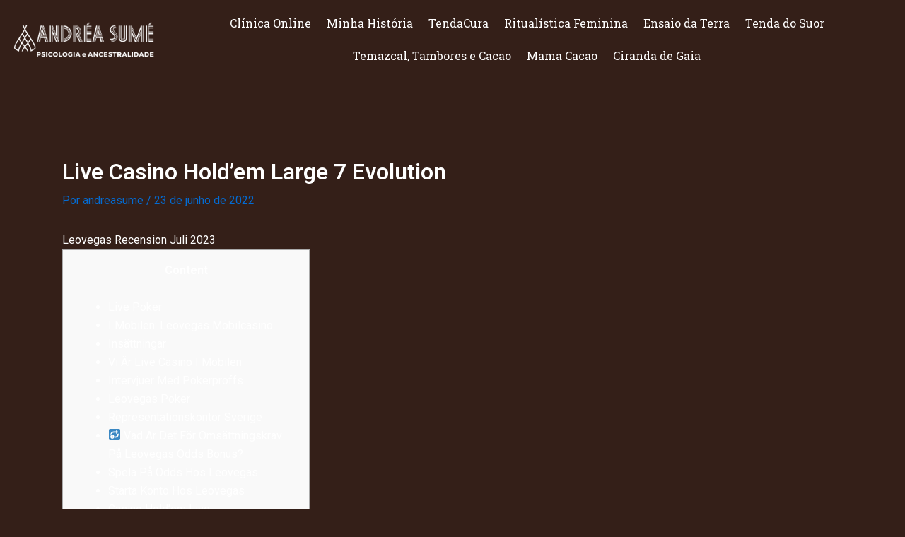

--- FILE ---
content_type: text/css
request_url: https://andreasume.com.br/wp-content/uploads/elementor/css/post-870.css?ver=1744070114
body_size: 6543
content:
.elementor-870 .elementor-element.elementor-element-6352e0e:not(.elementor-motion-effects-element-type-background), .elementor-870 .elementor-element.elementor-element-6352e0e > .elementor-motion-effects-container > .elementor-motion-effects-layer{background-color:#341F18;}.elementor-870 .elementor-element.elementor-element-6352e0e{transition:background 0.3s, border 0.3s, border-radius 0.3s, box-shadow 0.3s;}.elementor-870 .elementor-element.elementor-element-6352e0e > .elementor-background-overlay{transition:background 0.3s, border-radius 0.3s, opacity 0.3s;}.elementor-bc-flex-widget .elementor-870 .elementor-element.elementor-element-4042343.elementor-column .elementor-widget-wrap{align-items:center;}.elementor-870 .elementor-element.elementor-element-4042343.elementor-column.elementor-element[data-element_type="column"] > .elementor-widget-wrap.elementor-element-populated{align-content:center;align-items:center;}.elementor-870 .elementor-element.elementor-element-b316f52{text-align:center;}.elementor-870 .elementor-element.elementor-element-b316f52 img{width:100%;max-width:100%;height:60px;}.elementor-bc-flex-widget .elementor-870 .elementor-element.elementor-element-4d9e304.elementor-column .elementor-widget-wrap{align-items:center;}.elementor-870 .elementor-element.elementor-element-4d9e304.elementor-column.elementor-element[data-element_type="column"] > .elementor-widget-wrap.elementor-element-populated{align-content:center;align-items:center;}.elementor-870 .elementor-element.elementor-element-4d9e304.elementor-column > .elementor-widget-wrap{justify-content:center;}.elementor-870 .elementor-element.elementor-element-3c73434 .menu-item a.hfe-menu-item{padding-left:11px;padding-right:11px;}.elementor-870 .elementor-element.elementor-element-3c73434 .menu-item a.hfe-sub-menu-item{padding-left:calc( 11px + 20px );padding-right:11px;}.elementor-870 .elementor-element.elementor-element-3c73434 .hfe-nav-menu__layout-vertical .menu-item ul ul a.hfe-sub-menu-item{padding-left:calc( 11px + 40px );padding-right:11px;}.elementor-870 .elementor-element.elementor-element-3c73434 .hfe-nav-menu__layout-vertical .menu-item ul ul ul a.hfe-sub-menu-item{padding-left:calc( 11px + 60px );padding-right:11px;}.elementor-870 .elementor-element.elementor-element-3c73434 .hfe-nav-menu__layout-vertical .menu-item ul ul ul ul a.hfe-sub-menu-item{padding-left:calc( 11px + 80px );padding-right:11px;}.elementor-870 .elementor-element.elementor-element-3c73434 .menu-item a.hfe-menu-item, .elementor-870 .elementor-element.elementor-element-3c73434 .menu-item a.hfe-sub-menu-item{padding-top:15px;padding-bottom:15px;}.elementor-870 .elementor-element.elementor-element-3c73434 ul.sub-menu{width:220px;}.elementor-870 .elementor-element.elementor-element-3c73434 .sub-menu a.hfe-sub-menu-item,
						 .elementor-870 .elementor-element.elementor-element-3c73434 nav.hfe-dropdown li a.hfe-menu-item,
						 .elementor-870 .elementor-element.elementor-element-3c73434 nav.hfe-dropdown li a.hfe-sub-menu-item,
						 .elementor-870 .elementor-element.elementor-element-3c73434 nav.hfe-dropdown-expandible li a.hfe-menu-item,
						 .elementor-870 .elementor-element.elementor-element-3c73434 nav.hfe-dropdown-expandible li a.hfe-sub-menu-item{padding-top:15px;padding-bottom:15px;}.elementor-870 .elementor-element.elementor-element-3c73434 .hfe-nav-menu__toggle{margin:0 auto;}.elementor-870 .elementor-element.elementor-element-3c73434 a.hfe-menu-item, .elementor-870 .elementor-element.elementor-element-3c73434 a.hfe-sub-menu-item{font-family:var( --e-global-typography-secondary-font-family ), Sans-serif;font-weight:var( --e-global-typography-secondary-font-weight );}.elementor-870 .elementor-element.elementor-element-3c73434 .menu-item a.hfe-menu-item, .elementor-870 .elementor-element.elementor-element-3c73434 .sub-menu a.hfe-sub-menu-item{color:#FFFFFF;}.elementor-870 .elementor-element.elementor-element-3c73434 .sub-menu,
								.elementor-870 .elementor-element.elementor-element-3c73434 nav.hfe-dropdown,
								.elementor-870 .elementor-element.elementor-element-3c73434 nav.hfe-dropdown-expandible,
								.elementor-870 .elementor-element.elementor-element-3c73434 nav.hfe-dropdown .menu-item a.hfe-menu-item,
								.elementor-870 .elementor-element.elementor-element-3c73434 nav.hfe-dropdown .menu-item a.hfe-sub-menu-item{background-color:#354120;}.elementor-870 .elementor-element.elementor-element-3c73434 .sub-menu li.menu-item:not(:last-child),
						.elementor-870 .elementor-element.elementor-element-3c73434 nav.hfe-dropdown li.menu-item:not(:last-child),
						.elementor-870 .elementor-element.elementor-element-3c73434 nav.hfe-dropdown-expandible li.menu-item:not(:last-child){border-bottom-style:solid;border-bottom-color:#c4c4c4;border-bottom-width:1px;}.elementor-870 .elementor-element.elementor-element-3c73434 div.hfe-nav-menu-icon{color:var( --e-global-color-text );}.elementor-870 .elementor-element.elementor-element-3c73434 div.hfe-nav-menu-icon svg{fill:var( --e-global-color-text );}@media(max-width:1024px){.elementor-870 .elementor-element.elementor-element-b316f52{text-align:center;}}@media(min-width:768px){.elementor-870 .elementor-element.elementor-element-4042343{width:17.382%;}.elementor-870 .elementor-element.elementor-element-4d9e304{width:81.95%;}}@media(max-width:767px){.elementor-870 .elementor-element.elementor-element-4042343{width:66%;}.elementor-870 .elementor-element.elementor-element-b316f52{width:100%;max-width:100%;}.elementor-870 .elementor-element.elementor-element-b316f52 img{width:100%;max-width:100%;height:60px;}.elementor-870 .elementor-element.elementor-element-4d9e304{width:34%;}.elementor-bc-flex-widget .elementor-870 .elementor-element.elementor-element-4d9e304.elementor-column .elementor-widget-wrap{align-items:center;}.elementor-870 .elementor-element.elementor-element-4d9e304.elementor-column.elementor-element[data-element_type="column"] > .elementor-widget-wrap.elementor-element-populated{align-content:center;align-items:center;}body:not(.rtl) .elementor-870 .elementor-element.elementor-element-3c73434 .hfe-nav-menu__layout-horizontal .hfe-nav-menu > li.menu-item{margin-bottom:0px;}.elementor-870 .elementor-element.elementor-element-3c73434 .hfe-nav-menu-icon{font-size:17px;}.elementor-870 .elementor-element.elementor-element-3c73434 .hfe-nav-menu-icon svg{font-size:17px;line-height:17px;height:17px;width:17px;}.elementor-870 .elementor-element.elementor-element-3c73434{width:100%;max-width:100%;align-self:center;}}

--- FILE ---
content_type: image/svg+xml
request_url: https://s.w.org/images/core/emoji/14.0.0/svg/1f502.svg
body_size: 304
content:
<svg xmlns="http://www.w3.org/2000/svg" viewBox="0 0 36 36"><path fill="#3B88C3" d="M36 32c0 2.209-1.791 4-4 4H4c-2.209 0-4-1.791-4-4V4c0-2.209 1.791-4 4-4h28c2.209 0 4 1.791 4 4v28z"/><path fill="#FFF" d="M30.174 14.023l-3.301 2.75c.083.396.127.806.127 1.227 0 3.313-2.687 6-6 6h-1.059c.037.329.059.662.059 1 0 1.054-.19 2.06-.523 3H21c5.522 0 10-4.478 10-10 0-1.414-.297-2.758-.826-3.977zM30.2 10L23 4v4h-8C9.477 8 5 12.477 5 18c0 .099.012.194.015.292 1.186-1.059 2.649-1.812 4.273-2.125C10.062 13.75 12.326 12 15 12h8v4l7.2-6z"/><circle fill="#FFF" cx="11" cy="25" r="6"/><path fill="#3B88C3" d="M10.201 23.116h-.708c-.576 0-.815-.42-.815-.828 0-.419.3-.827.815-.827h1.703c.516 0 .804.371.804.852v5.752c0 .6-.384.935-.899.935s-.899-.336-.899-.935v-4.949z"/></svg>